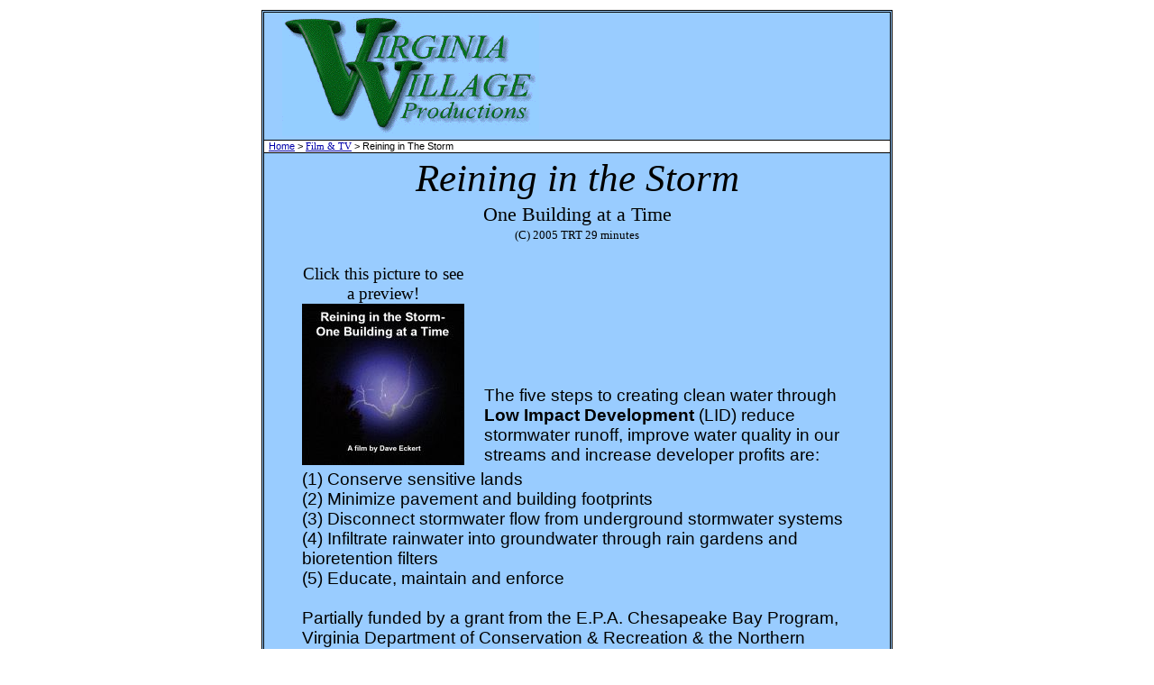

--- FILE ---
content_type: text/html; charset=UTF-8
request_url: https://www.virginiavillageproductions.com/productions/ReiningInTheStorm.php
body_size: 1333
content:

<html>
	<head>
		<link rel="stylesheet" type="text/css" href="../styles/main.css" title="default">
		<script language="javascript" src="../js/main.js"></script>
	</head>
	<title>Virginia Village Productions</title>
	<body>
		<table border=0 width=100%>
			<tr>
				<td align=center>
					<table class="main" cellpadding=0 cellspacing=0 id="main_table">
										<tr>
							<td>
								<table class="header" cellpadding=0 cellspacing=0>
									<tr>
										<td>
											<img src="../images/logo.gif" border=0 alt="Virginia Village Productions - Logo">
										</td>
																			</tr>
								</table>
							</td>
						</tr>
						<tr>
							<td class="nav">
								<a href="../index.php" class="nav">Home</a>&nbsp;>&nbsp;<a href=
"index.php">Film &amp; TV</a>&nbsp;>&nbsp;Reining in The Storm							</td>
						</tr>
						<tr>
							<td valign="top">
								<table class="content" cellpadding=0 cellspacing=0>
																		
									<tr>
										<td>
					<table class="content" cellpadding=0 cellspacing=0>
						<tr>
							<td class="filmpage_title">
								Reining in the Storm
							</td>
						</tr>
						<tr>
							<td class="film_subtitle">
								One Building at a Time
							</td>
						</tr>
						<tr>
							<td class="film_copyright">
								(C) 2005 TRT 29 minutes
							</td>
						</tr>
						<tr>
							<td>
								<table border=0>
									<tr>
										<td  class="film_description" style="text-align:center; font-family:optima;">
										Click this picture to see a preview!<br>
											<a href="media/Reining.mpg" onclick="play('media/Reining.php', 240, 320); return false;"><img src="images/reininginthestorm.jpg" border=0 alt="Reining in the Storm - Cover"></a>
										</td>
										<td class="film_description" valign="bottom">
										
			The five steps to creating clean water through <b>Low Impact Development</b> (LID) reduce stormwater runoff, improve water quality in our streams and increase developer profits are: 
										</td>
									</tr>
									<tr>
										<td class="film_description" colspan=2>
			
			(1) Conserve sensitive lands<br> 
			(2) Minimize pavement and building footprints<br>
			(3) Disconnect stormwater flow from underground stormwater systems<br>
			(4) Infiltrate rainwater into groundwater through rain gardens and bioretention filters<br>
			(5) Educate, maintain and enforce<br><br>
			Partially funded by a grant from the E.P.A. Chesapeake Bay Program, Virginia Department of Conservation & Recreation & the Northern Virginia Regional Commission.
			
										</td>
									</tr>
								</table>
							</td>
						</tr>
						<tr>
							<td class="bottom_line"><p>Contact us below for showings and availability
of the DVD.</p></td>
						</td>
					</table>

					
										</td>
									</tr>
								</table>
							</td>
						</tr>
					</table>
				</td>
			</tr>
			<tr>
				<td align=center>
					<table cellpadding=0 cellspacing=0 class="main" border=0>
						<tr>
							<td td align=center>
								<form method="POST" action="http://www.virginiavillageproductions.com/contact.php">
								<input type=hidden name="page" value="">
								<table cellpadding=0 cellspacing=0 border=0>
									<tr>
										<td style="vertical-align:top; padding-top:5px;">
											<table cellpadding=0 cellspacing=0 border=0>
												<tr>
													<td style="font-size:16pt; font-family:times; text-align: center;" valign="top">Contact Us:</td>
												</tr>
											</table>
										</td>
										<td style="padding:0px;">
											<textarea name="body" cols="33" rows="10"></textarea>
										</td>
									</tr>
									<tr>
										<td style="font-size:11pt;">Your E-mail Address:</td>
										<td style="padding:0px;">
											<table width="100%" cellpadding=0 cellspacing=0 border=0>
												<tr>
													<td align="left" style="padding:2px; width:155px;">
														<input type="text" name="email" style="width:150px;">
													</td>
													<td align="center" style="padding:0px;">
														<input type="submit" value="Send">
													</td>
												</tr>
											</table>
										</td>
									</tr>
								</table>
								</form>
							</td>
						</tr>
					</table>
				</td>
			</tr>
		</table>
	</body>
</html>


--- FILE ---
content_type: text/css
request_url: https://www.virginiavillageproductions.com/styles/main.css
body_size: 839
content:
a
{
	color: #0000AA;
	font-family: times;
}

a:hover
{
	color:#00AA00;
}

form
{
	display: inline;
}

td
{ 
	padding-top: 1px;
	padding-bottom: 2px;
	padding-left: 10px;
	padding-right: 10px;
}

h2
{
	font-weight: normal;
	font-size: 1.3em;
}

table
{
	border-width: 0px;
}

table.main
{
	background-color:#99CCFF;
	width: 700px;
	padding: 0px;
	border: 3px double black;
}

a.admin
{
	font-size:0.8em;
	color:#FF4444;
	
}

a.main_link
{
	font-size: 1.4em;
	color: #0000AA;
}
a.main_link:hover
{
	color: #00AA00;
}

td.small
{
	font-size:0.8em;
	font-family:times;
	vertical-align:top;
	text-align: center;
}

table.event_calendar
{
	background-color: #CCFFCC;
	padding-bottom: 5px;
	height: 350px;
	width: 250px;
	
	border-top: 1px solid #77FF77;
	border-left: 1px solid #77FF77;
	border-bottom: 2px solid #44FF44;
	border-right: 2px solid #44FF44;
}

td.upcoming_events
{
	vertical-align:top;
}

td.event_row
{ 
	vertical-align: top;
	font-family: arial;
	font-size: 0.9em;
	
	background-color:#88FF88;
	
	border-top: 1px solid #55FF55;
	border-left: 1px solid #55FF55;
	border-bottom: 2px solid #55FF55;
	border-right: 2px solid #55FF55;
}

table.events_upcoming
{
	border-width: 0px;
}

table.login
{
	background-color: #AAFFAA;
	
	border-top: 1px solid #77FF77;
	border-left: 1px solid #77FF77;
	border-bottom: 2px solid #44FF44;
	border-right: 2px solid #44FF44;
}

table.content
{
	width:100%;
	border-width:0px;
}

table.contact td.title
{
	text-align:center;
}

table.contact
{
	background-color: #CCFFCC;
	height: 200px;
	width:300px;
	
	border-top: 1px solid #77FF77;
	border-left: 1px solid #77FF77;
	border-bottom: 2px solid #44FF44;
	border-right: 2px solid #44FF44;
	
	padding: 5px;
}

table.contact td.send
{
	text-align:right; padding-right: 15px;
}

table.contact td.body
{
	text-align:center;
}

table.contact td.youremail
{
	text-align: center;
	font-size: 10pt;
}

.main .film_title 
{
	font-size:1.5em;
	color: #000000;
}
.main .film
{
	font-size: 1.2em;
	color: #0000AA;
}
.main .film:hover
{
	color: #00AA00;
}


table.main td.title
{
	font-size: 1.6em;
	font-weight: bold;
	color: #000000;
	font-family: times;
	text-align: center;
}

td.message
{ 
	font-family: times;
	font-size: 1.0em;
}

td.filmpage_title
{
	font-size: 32pt;
	font-style: italic;
	font-family: times;
	text-align: center;
} 
td.film_subtitle
{
	font-size: 1.4em;
	font-family: times;
	text-align: center;
}
td.film_copyright
{
	font-size: 0.8em;
	font-family: times;
	text-align: center;
	padding-bottom: 20px;
} 

td.film_description
{
	font-size: 1.2em;
	font-family: Arial;
}

td.nav
{
	background-color: #FFFFFF;
	font-size: 8pt;
	font-family: arial;
	color: #000000;
	padding-left: 5px; 
	padding-right: 5px;
	padding-top: 0px;
	padding-bottom: 1px;
	border-top: 1px solid black;
	border-bottom: 1px solid black;
	width: 100%;
}

table.header
{
	border-width: 0px;
	width:100%;
}

a.nav
{
	font-family: arial;
	font-size: 8pt;
}

table.delete
{
	border: 1px solid #FF6666;
	border-bottom-width: 2px;
	border-right-width: 2px;
	background-color: #FFAAAA;
	width: 350px;
	height: 100px;
}

div.delete
{
	position:absolute;
	top:210px;
	left:0px;
	z-index:1001;
}

div.delete_bg
{
	position:absolute;
	top:0px;
	left:0px;
	width:100%;
	height:1200px;
	z-index:1000;

	background-color: #FFFFFF;
	filter: alpha(opacity=70);
	filter: progid:DXImageTransform.Microsoft.Alpha(opacity=70);
	-moz-opacity: .7;
	-khtml-opacity: .7;
	opacity: .7;
}


td.delete_buttons
{
	width: 50px;
	text-align:center;
}

td.delete
{
	font-size: 0.8em;
	font-family: times;
}

td.delete_prompt
{
	font-size:1.0em;
	font-family: times;
}

table.green
{
	background-color: #CCFFCC;
	
	border-top: 1px solid #77FF77;
	border-left: 1px solid #77FF77;
	border-bottom: 2px solid #44FF44;
	border-right: 2px solid #44FF44;
}

td.bottom_line
{
	height: 75px;
	text-align: center;
}

table.play_preview
{
	border:0px solid white;
	width:100%;
}

table.play_preview td
{
	text-align: center;
	font-family: optima;
}

table.play_preview td.title  {
	font-size:1.3em;
	font-weight:bold;
}

table.play_preview ul {
	list-style: none;
}

table.play_preview li {
	list-style: none;
}

--- FILE ---
content_type: text/javascript
request_url: https://www.virginiavillageproductions.com/js/main.js
body_size: 693
content:
function rollover(item)
{
	item.src = "images/" + item.id + "_On.gif";
}

function rolloff(item)
{
	item.src = "images/" + item.id + "_Off.gif";
}

// xGetElementById, Copyright 2001-2005 Michael Foster (Cross-Browser.com)
// Part of X, a Cross-Browser Javascript Library, Distributed under the terms of the GNU LGPL

function xGetElementById(e)
{
  if(typeof(e)!='string') return e;
  if(document.getElementById) e=document.getElementById(e);
  else if(document.all) e=document.all[e];
  else e=null;
  return e;
}


// xVisibility, Copyright 2003-2005 Michael Foster (Cross-Browser.com)
// Part of X, a Cross-Browser Javascript Library, Distributed under the terms of the GNU LGPL

function xVisibility(e, bShow)
{
  if(!(e=xGetElementById(e))) return null;
  if(e.style && xDef(e.style.visibility)) {
    if (xDef(bShow)) e.style.visibility = bShow ? 'visible' : 'hidden';
    return e.style.visibility;
  }
  return null;
}

// xDef, Copyright 2001-2005 Michael Foster (Cross-Browser.com)
// Part of X, a Cross-Browser Javascript Library, Distributed under the terms of the GNU LGPL

function xDef()
{
  for(var i=0; i<arguments.length; ++i)
  {
  	if(typeof(arguments[i])=='undefined')
  		return false;
  }
  return true;
}

function timeChange(item)
{
	var txtBox = xGetElementById(item.id + "_text");
	
	if(item.value == "other")
	{
		// xVisibility(item, false);
		xVisibility(txtBox, true);
		txtBox.focus();
	}
	else
	{
		txtBox.value = "";
		xVisibility(txtBox, false);
	}
}

function validate()
{
	var start_time = xGetElementById("start_time_text");
	var end_time = xGetElementById("end_time_text");

	if(start_time.value != "")
	{
		if(! start_time.value.match(/\d\d?:\d\d/))
		{
			alert("Invalid event start time \"" + start_time.value + "\"\nPlease use this format: 11:35");
			start_time.focus();
			return false;
		}
	}
	
	if(end_time.value != "")
	{
		if(! end_time.value.match(/\d\d?:\d\d/))
		{
			alert("Invalid event end time \"" + end_time.value + "\"\nPlease use this format: 11:35");
			end_time.focus();
			return false;
		}
	}
	
	return true;
}

function play(file, win_height, win_width)
{
	win_height=260;
	win_width=350;
	//win_height+=17;
	left = 300;
	top=200;
	if (screen) {
		leftPos = (screen.width / 2) - (win_width / 2);
		topPos = (screen.height / 2) - (win_height / 2);
	}
	window.open(file, "Preview", "top=" + topPos + ",left=" + leftPos + ",width="+win_width+",height=" + win_height + ",toolbar=0,scrollbars=0,location=0,statusbar=0,menubar=0,resizable=0");
}